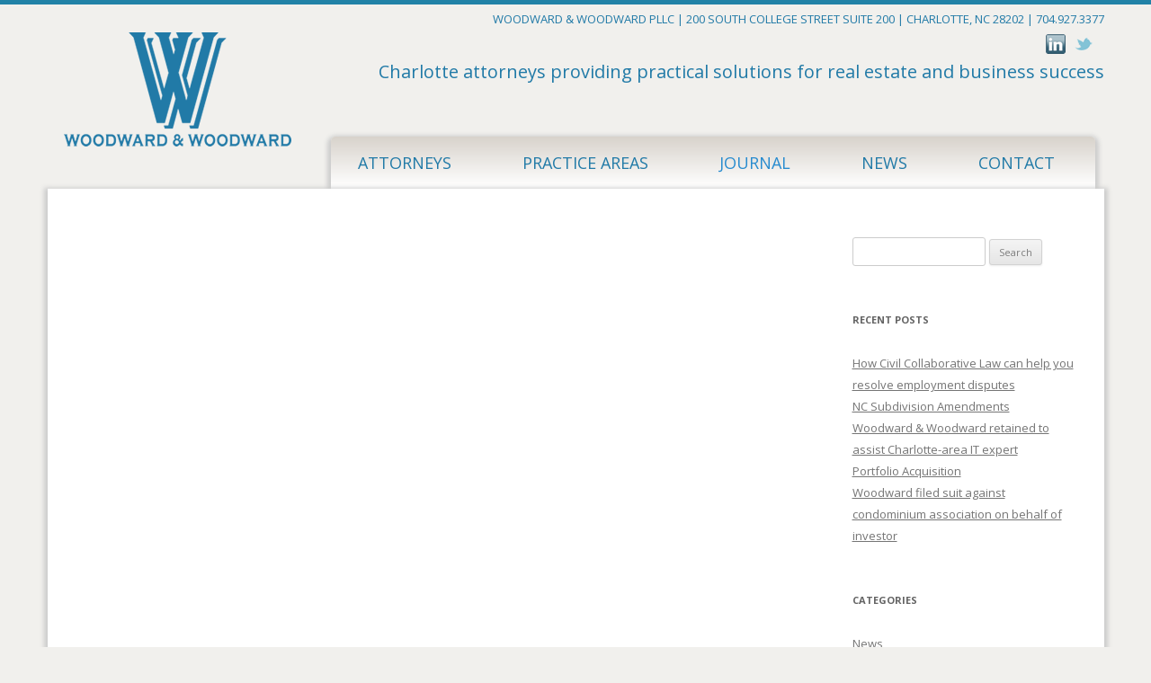

--- FILE ---
content_type: text/css
request_url: https://woodwardandwoodward.com/wp-content/themes/woodward/style.css?ver=6.8.3
body_size: 9201
content:
/*
Theme Name: Woodward Woodward
Author: Bellaworks
Author URI: http://bellaworksweb.com/
Description: Custom Theme for Woodward & Woodward
Version: 1.0

*/



/* =Reset
-------------------------------------------------------------- */

html, body, div, span, applet, object, iframe, h1, h2, h3, h4, h5, h6, p, blockquote, pre, a, abbr, acronym, address, big, cite, code, del, dfn, em, img, ins, kbd, q, s, samp, small, strike, strong, sub, sup, tt, var, b, u, i, center, dl, dt, dd, ol, ul, li, fieldset, form, label, legend, table, caption, tbody, tfoot, thead, tr, th, td, article, aside, canvas, details, embed, figure, figcaption, footer, header, hgroup, menu, nav, output, ruby, section, summary, time, mark, audio, video {
	margin: 0;
	padding: 0;
	border: 0;
	font-size: 100%;
	vertical-align: baseline;
}
body {
	line-height: 1;
	background-color: #F1F0ED;
}
ol,
ul {
	list-style: none;
}
blockquote,
q {
	quotes: none;
}
blockquote:before,
blockquote:after,
q:before,
q:after {
	content: '';
	content: none;
}
table {
	border-collapse: collapse;
	border-spacing: 0;
}
caption,
th,
td {
	font-weight: normal;
	text-align: left;
}
h1,
h2,
h3,
h4,
h5,
h6 {
	clear: both;
}
html {
	overflow-y: scroll;
	font-size: 100%;
	-webkit-text-size-adjust: 100%;
	-ms-text-size-adjust: 100%;
}
a:focus {
	outline: thin dotted;
}
article,
aside,
details,
figcaption,
figure,
footer,
header,
hgroup,
nav,
section {
	display: block;
}
audio,
canvas,
video {
	display: inline-block;
}
audio:not([controls]) {
	display: none;
}
del {
	color: #333;
}
ins {
	background: #fff9c0;
	text-decoration: none;
}
hr {
	background-color: #ccc;
	border: 0;
	height: 1px;
	margin: 24px;
}
sub,
sup {
	font-size: 75%;
	line-height: 0;
	position: relative;
	vertical-align: baseline;
}
sup {
	top: -0.5em;
}
sub {
	bottom: -0.25em;
}
small {
	font-size: smaller;
}
img {
	border: 0;
	-ms-interpolation-mode: bicubic;
}

/* Clearing floats */
.clear:after,
.wrapper:after,
.format-status .entry-header:after {
	clear: both;
}
.clear:before,
.clear:after,
.wrapper:before,
.wrapper:after,
.format-status .entry-header:before,
.format-status .entry-header:after {
	display: table;
	content: "";
}


/* =Repeatable patterns
-------------------------------------------------------------- */

/* Small headers */
.archive-title,
.page-title,
.widget-title,
.entry-content th,
.comment-content th {
	font-size: 11px;
	line-height: 2.181818182;
	font-weight: bold;
	text-transform: uppercase;
	color: #636363;
}

/* Shared Post Format styling */
article.format-quote footer.entry-meta,
article.format-link footer.entry-meta,
article.format-status footer.entry-meta {
	font-size: 11px;
	line-height: 2.181818182;
}

/* Form fields, general styles first */
button,
input,
textarea {
	border: 1px solid #ccc;
	border-radius: 3px;
	font-family: inherit;
	padding: 6px;
}
button,
input {
	line-height: normal;
}
textarea {
	font-size: 100%;
	overflow: auto;
	vertical-align: top;
}

/* Reset non-text input types */
input[type="checkbox"],
input[type="radio"],
input[type="file"],
input[type="hidden"],
input[type="image"],
input[type="color"] {
	border: 0;
	border-radius: 0;
	padding: 0;
}

/* Buttons */
.menu-toggle,
input[type="submit"],
input[type="button"],
input[type="reset"],
article.post-password-required input[type=submit],
.bypostauthor cite span {
	padding: 6px 10px;
	font-size: 11px;
	line-height: 1.428571429;
	font-weight: normal;
	color: #7c7c7c;
	background-color: #e6e6e6;
	background-repeat: repeat-x;
	background-image: -moz-linear-gradient(top, #f4f4f4, #e6e6e6);
	background-image: -ms-linear-gradient(top, #f4f4f4, #e6e6e6);
	background-image: -webkit-linear-gradient(top, #f4f4f4, #e6e6e6);
	background-image: -o-linear-gradient(top, #f4f4f4, #e6e6e6);
	background-image: linear-gradient(top, #f4f4f4, #e6e6e6);
	border: 1px solid #d2d2d2;
	border-radius: 3px;
	box-shadow: 0 1px 2px rgba(64, 64, 64, 0.1);
}
.menu-toggle,
button,
input[type="submit"],
input[type="button"],
input[type="reset"] {
	cursor: pointer;
}
button[disabled],
input[disabled] {
	cursor: default;
}
.menu-toggle:hover,
button:hover,
input[type="submit"]:hover,
input[type="button"]:hover,
input[type="reset"]:hover,
article.post-password-required input[type=submit]:hover {
	color: #5e5e5e;
	background-color: #ebebeb;
	background-repeat: repeat-x;
	background-image: -moz-linear-gradient(top, #f9f9f9, #ebebeb);
	background-image: -ms-linear-gradient(top, #f9f9f9, #ebebeb);
	background-image: -webkit-linear-gradient(top, #f9f9f9, #ebebeb);
	background-image: -o-linear-gradient(top, #f9f9f9, #ebebeb);
	background-image: linear-gradient(top, #f9f9f9, #ebebeb);
}
.menu-toggle:active,
.menu-toggle.toggled-on,
button:active,
input[type="submit"]:active,
input[type="button"]:active,
input[type="reset"]:active {
	color: #757575;
	background-color: #e1e1e1;
	background-repeat: repeat-x;
	background-image: -moz-linear-gradient(top, #ebebeb, #e1e1e1);
	background-image: -ms-linear-gradient(top, #ebebeb, #e1e1e1);
	background-image: -webkit-linear-gradient(top, #ebebeb, #e1e1e1);
	background-image: -o-linear-gradient(top, #ebebeb, #e1e1e1);
	background-image: linear-gradient(top, #ebebeb, #e1e1e1);
	box-shadow: inset 0 0 8px 2px #c6c6c6, 0 1px 0 0 #f4f4f4;
	border-color: transparent;
}
.bypostauthor cite span {
	color: #fff;
	background-color: #21759b;
	background-image: none;
	border: 1px solid #1f6f93;
	border-radius: 2px;
	box-shadow: none;
	padding: 0;
}

/* Responsive images */
.entry-content img,
.comment-content img,
.widget img {
	max-width: 100%; /* Fluid images for posts, comments, and widgets */
}
img[class*="align"],
img[class*="wp-image-"],
img[class*="attachment-"] {
	height: auto; /* Make sure images with WordPress-added height and width attributes are scaled correctly */
}
img.size-full,
img.size-large,
img.header-image,
img.wp-post-image {
	max-width: 100%;
	height: auto; /* Make sure images with WordPress-added height and width attributes are scaled correctly */
}

/* Make sure videos and embeds fit their containers */
embed,
iframe,
object,
video {
	max-width: 100%;
}
.entry-content .twitter-tweet-rendered {
	max-width: 100% !important; /* Override the Twitter embed fixed width */
}

/* Images */
.alignleft {
	float: left;
}
.alignright {
	float: right;
}
.aligncenter {
	display: block;
	margin-left: auto;
	margin-right: auto;
}
.entry-content img,
.comment-content img,
.widget img,
img.header-image,
.author-avatar img,
img.wp-post-image {
	/* Add fancy borders to all WordPress-added images but not things like badges and icons and the like */
	border-radius: 3px;
	box-shadow: 0 1px 4px rgba(0, 0, 0, 0.2);
}
.wp-caption {
	max-width: 100%; /* Keep wide captions from overflowing their container. */
	padding: 4px;
}
.wp-caption .wp-caption-text,
.gallery-caption,
.entry-caption {
	font-style: italic;
	font-size: 12px;
	line-height: 2;
	color: #757575;
}
img.wp-smiley,
.rsswidget img {
	border: 0;
	border-radius: 0;
	box-shadow: none;
	margin-bottom: 0;
	margin-top: 0;
	padding: 0;
}
.entry-content dl.gallery-item {
	margin: 0;
}
.gallery-item a,
.gallery-caption {
	width: 90%;
}
.gallery-item a {
	display: block;
}
.gallery-caption a {
	display: inline;
}
.gallery-columns-1 .gallery-item a {
	max-width: 100%;
	width: auto;
}
.gallery .gallery-icon img {
	height: auto;
	max-width: 90%;
	padding: 5%;
}
.gallery-columns-1 .gallery-icon img {
	padding: 3%;
}
.bellaworks {
	font-family: 'Roboto', sans-serif;
	font-size: 12px;	
}
/* Navigation */
.main-navigation ul.nav-menu,
	.main-navigation div.nav-menu > ul {
		display: inline-block !important;
		text-align: left;
		width: 850px;
		position: absolute;
		bottom: 0px;
		right: 10px;
		
	}
	.main-navigation ul {
		margin: 0;
		text-indent: 0;
		background-image: url(images/nav-bg.png);
		background-repeat:repeat-x;
		-moz-box-shadow:    0px 3px 5px 4px #ccc;	
 		-webkit-box-shadow: 0px 3px 5px 4px #ccc;	
  		box-shadow:         0px 3px 5px 4px #ccc;
		border-radius: 5px 5px 0 0;
		
	}
	.main-navigation li a,
	.main-navigation li {
		display: inline-block;
		text-decoration: none;
		font-family: 'Open Sans', sans-serif;
		font-size: 18px;
	}
	.main-navigation li a {
		border-bottom: 0;
		color: #217AA7;
		padding: 20px 30px;
		
		text-transform: uppercase;
		white-space: nowrap;
	}
	.main-navigation li a:hover {
		color: #6A6A6A;
	}
	.main-navigation li {
		margin: 0 15px 0 0;
		position: relative;
		/*height: 20px;*/
		
	}
	.main-navigation li ul {
		display: none;
		margin: 0px 0 0 0;
		padding: 0;
		position: absolute;
		top: 100%;
		z-index: 1000;
	}
	.main-navigation li ul ul {
		top: 0;
		left: 100%;
	}
	.main-navigation ul li:hover > ul {
		border-left: 0;
		display: block;
	}
	.main-navigation li ul li a {
		background: #efefef;
		border-bottom: 1px solid #ededed;
		display: block;
		font-size: 11px;
		line-height: 2.181818182;
		padding: 8px 10px;
		width: 180px;
		white-space: normal;
	}
	.main-navigation li ul li a:hover {
		background: #e3e3e3;
		color: #444;
	}
	.main-navigation .current-menu-item > a,
	.main-navigation .current-menu-ancestor > a,
	.main-navigation .current_page_item > a,
	.main-navigation .current_page_ancestor > a {
	color: #278BCF;
	}
/* Author profiles */
.author .archive-header {
	margin-bottom: 24px;
}
.author-info {
	border-top: 1px solid #ededed;
	margin: 24px 0;
	padding-top: 24px;
	overflow: hidden;
}
.author-description p {
	color: #757575;
	font-size: 13px;
	line-height: 1.846153846;
}
.author.archive .author-info {
	border-top: 0;
	margin: 0 0 48px;
}
.author.archive .author-avatar {
	margin-top: 0;
}


/* =Basic structure
-------------------------------------------------------------- */

/* Body, links, basics */
html {
	font-size: 87.5%;
}
body {
	font-size: 14px;
	font-family: "Open Sans", Helvetica, Arial, sans-serif;
	text-rendering: optimizeLegibility;
	color: #444;
}
body.custom-font-enabled {
	font-family: "Open Sans", Helvetica, Arial, sans-serif;
}
a {
	outline: none;
	color: #21759b;
}
a:hover {
	color: #0f3647;
}



.logo , h1.logo {
	width: 260px;
	height:140px;
	background-image: url(images/logo.png);	
	z-index: 1;
	margin: 25px 0 0px 15px;
	position: relative;
	z-index:100;
	float:left;
}
.logo a, h1.logo a{
	width: 260px;
	height:140px;
	display: block;
	text-indent: -9000px;
}
/* Page structure */
#page-box-wide {
	width: 1175px;
	position: relative;
	-moz-box-shadow:    0px 3px 5px 4px #ccc;	
 	-webkit-box-shadow: 0px 3px 5px 4px #ccc;	
  	box-shadow:         0px 3px 5px 4px #ccc;
	margin: 0px 0 20px 0;	
	background-color: #fff;	
}
#page-box-wide-transparent {
	width: 1175px;
	position: relative;
	-moz-box-shadow:    0px 3px 5px 4px #ccc;	
 	-webkit-box-shadow: 0px 3px 5px 4px #ccc;	
  	box-shadow:         0px 3px 5px 4px #ccc;
	margin: 0px 0 20px 0;	
	
	
}
.page-wide-padding {
	padding: 30px;	
	overflow: hidden;
}
#main {
	width: 1175px;
	position: relative;	
	margin: -0px auto 0 auto;
}
#header {
	height: 205px;
	border-top: 5px solid #2182a7;
	width: 100%;
	position: relative;	
	margin: 0 auto 0 auto;
}
#header-inside {
	height: 205px;
	width: 1175px;
	position: relative;	
	margin: 0 auto 0 auto;
}
#header-right {
	width: 850px; 
	position: relative;
	float:right;
	overflow: hidden;	
	margin: 0 0 0 0
}
.header-address {
	position: relative;
	float: right;
	width: 850px;
	text-align: right;
	color: #217AA7;
	font-size: 13px;
	margin: 10px 0 10px 0;
}
#header-text {
	position: relative;
	float: right;
	width: 850px;
	text-align: right;
	color: #217AA7;
	font-size: 20px;
	margin: 10px 0 10px 0;
}
#headersocial {
	width: 75px;
	position: relative;
	float: right;
	z-index: 6;	
	margin: 0 0 0 0px ;
	overflow: hidden;
}

#headersocial  ul {
	margin: 0px;
	padding: 0px;
	list-style-type: none;
	z-index: 2;
	position: relative;
}
#headersocial  ul li {
	float: left;
	position: relative;
	margin: 0px 0px 0 10px;
}
#headersocial  ul a {
	text-decoration: none;
	background-image: url(images/social.png);
	background-repeat: no-repeat;
	display: inline-block;
	height: 22px;
	text-indent: -9000px;
	position: relative;
}
#headersocial  .linkedin a {
	width:22px;
	background-position: -0px -0px;
	position: relative;
}
#headersocial .linkedin a:hover {
	background-position: -0px -22px;
}
#headersocial  .twitter a {
	width:22px;
	background-position: -23px -0px;
	position: relative;
}
#headersocial .twitter a:hover {
	background-position: -23px -22px;
}

#page-default, #page-wide {
	width: 100%;
	float:left;
	overflow:hidden;
}
.youtube-video {
	margin: 0 0 30px 0;	
	text-align:center;
}
.introductory-text {
	color: #999999;	
	width: 100%;
	margin: 0 0 20px 0;
}
.site {
	padding: 0 24px;
	background-color: #fff;
}
.site-content {
	margin: 24px 0 0;
}
.widget-area {
	margin: 24px 0 0;
}



/* 

Homepage 

*/
#home-top-left {
	width: 250px;
	position: relative;
	overflow: hidden;
	float:left;
	line-height: 1.7;	
}
.home-news-cont {
	height: 285px;	
}
h2.home-top-left-title, h2.meet-our-partners {
	color: #2182A7	;
	margin: 0 0 5px 0;
}
.home-post-entry {
	width: 100%;
	float:left;
	margin: 0 0 20px 0;
	color: #767572;	
	font-size: 12px; 
}
#home-top-left h2 .home-post-entry h2 {
	text-decoration: none;
	color: #767572;	
	font-size: 12px; 	
}
.home-post-entry h2 a{
	text-decoration: none;
	color: #767572;	
	font-size: 12px; 	
}
.home-post-entry a {
	display: block;
	text-decoration: none;
	color: #767572;	
}
.morenews a {
	color: #767472;	
}
#meet-our-partners {
	width: 250px;
	float:left;
	overflow: hidden;
	position: relative;	
}
.home-attorney {
	width: 100%;
	float:left;
	margin: 0 0 0px 0;	
	position: relative;
	line-height: 1.3;
}
.home-att-pic {
	width: 100px; 
	float:left;
	margin: 0 5px 0 0;	
}
.home-att-title {
	width: 120px;
	float:left;
	color: #767572;
	font-size: 14px; 
	margin: 60px 0 0 0;
}
#home-bot-left {
	width: 283px;
	float:left;
	position: relative;
	line-height: 1.3;	
	font-size: 14px;
	color: #1F80A5;
}
.home-bot-left-item {
	width: 100%;
	float:left;
	margin: 0 0 20px 0;	
}
#home-bot-right {
	width: 830px;
	height: 215px;
	float:right;
	position: relative;
	background-image: url(images/home-bot.png);
	background-repeat: no-repeat ;	
}
.bot-quote {
	position: absolute;
	width: 350px;
	top: 60px;
	right: 100px;
	text-align: center;
	color: #2182A7;
	font-size: 14px;
	line-height: 1.3;
}
.states {
	position: absolute;
	top: 30px;
	right: 10px;
	width: 128px;
	height:100px;
	/*background-image: url(images/states.png);
	background-repeat:no-repeat;	*/
	text-indent: -9000px;
}
#homeright {
	width: 835px;
	height: 600px;
	float:right;
	position:relative;
	margin: -30px 0 0 0;
}
#home-slider {
	width: 835px;
	height: 301px;
	float:right;
	position:relative;
	background-image: url(images/home-slider.png);
	background-repeat: no-repeat;	
	background-position: right top;
}
.banner {
	width: 599px;
	height: 301px;
	position:relative;	
}
.banner-text {
	width: 400px;
	position:absolute;
	bottom: 55px;
	left: 10px;	
}
#home-slider h2 {
	width: 400px;
	float: left;
	color: #2081A6;
	font-size: 44px;
	margin: 20px 0 20px 0;
}
.tagline {
	width: 400px;
	float: left;
	color: #2081A6;
	font-size: 17px;
}
#home-right-bot {
	background-color: #FCFCFC;
	width: 835px;	
	border-top: solid 10px #E6E2DF;
	overflow: hidden;
	position: relative;
}
.home-right-bot-page {
	float:left;
	margin: 20px 0 0 0px;
	position: relative;	
}
.border-right {
	border-right: solid 1px #E6E2DF;
	}
.home-right-bot-page a {
	width: 120px;
	height: 230px;
	display: block;
	text-decoration:none;
	color: #767472;
	padding: 0px 25px 0px 20px;	
	font-size: 12px;
	line-height: 1.4;	
}
.home-right-bot-page p a {
	text-decoration:none;
	color: #767472;
	
}
.home-right-bot-page h3 {
	color: #207C9F;
	font-size: 16px;
	margin: 0 0 10px 0;	
}
.home-right-bot-page h3 a {
	text-decoration:none;
	color: #207C9F;
	font-size: 16px;	
}
.bottom-attorney-pic {
	width: 289px;
	height:215px;
	float:left;
	margin: 0px;	
}
.home-arrow {
	width: 72px;
	height:26px;
	position:absolute;
	top: -10px;
	/*left: 20px;*/
	background-image: url(images/home-arrow.png);
	background-repeat: no-repeat;	
}
.arrows {
	width: 25px;
	height:17px;
	position: absolute;
	bottom: 10px; 
	right: 10px;
	background-image: url(images/arrows.png);
	background-repeat: no-repeat;
	text-indent: -9000px;
}
.arrows a {
	width: 25px;
	height:17px;
	display: block;
	text-indent: -9000px;
}


/* 
	Attorneys 
****************************
*/
h2.anchor:before { 
  display: block; 
  content: " "; 
  margin-top: -85px; 
  height: 85px; 
  visibility: hidden; 
}
.attorney {
	width: 100%;
	float:left;
	margin: 0 0 40px 0;
	overflow: hidden;	
}
.attorney-email, .attorney-phone {
	width: 100%;
	float:left;
	margin: 0 0 10px 0;
	overflow: hidden;	
}
.attorney-linkedin {
	width: 22px;
	height: 22px;
	float:left;
	margin: 0 0 0px 0;
	overflow: hidden;	
	text-indent: -9000px;
	background-image: url(images/social.png);
	background-repeat: no-repeat;
	background-position: -0px -0px;
}
.attorney-linkedin a {
	width: 22px;
	height: 22px;
	text-indent: -9000px;
	display: block;
	background-position: -0px -0px;
	
}
.attorney-linkedin:hover {
	background-position: -0px -22px;
}
.attorney-page-pic {
	width: 260px;
	float:left;
	margin: 0 30px 0 0;	
}
.bio-items {
	width: 600px; 
	float: left;
	padding: 0 0 0 20px;
	border-left: 1px solid #eee;	
}
.bio-item {
	overflow: hidden;
}
/* 
	Practice Areas 
****************************
*/
.practice-items {
	width: 600px; 
	float: left;
	padding: 0 0 0 20px;
	border-left: 0px solid #eee;	
}	
.practice-quote {
	position: relative;
	width: 100%;
	float: left;
	text-align: left;
	color: #2182A7;
	font-size: 14px;
	line-height: 1.6;
	margin: 20px 0 0 0;
}


/* Header */
.site-header {
	padding: 24px 0;
}
.site-header h1,
.site-header h2 {
	text-align: center;
}
.site-header h1 a,
.site-header h2 a {
	color: #515151;
	display: inline-block;
	text-decoration: none;
}
.site-header h1 a:hover,
.site-header h2 a:hover {
	color: #21759b;
}
.site-header h1 {
	font-size: 24px;
	line-height: 1.285714286;
	margin-bottom: 14px;
}
.site-header h2 {
	font-weight: normal;
	font-size: 13px;
	line-height: 1.846153846;
	color: #757575;
}
.header-image {
	margin-top: 24px;
}



/* Banner */
section[role="banner"] {
	margin-bottom: 48px;
}
/* page left */
#page-left {
	width: 700px;
	float:left;	
}
#page-left-contact {
	width: 300px;
	float:left;
	margin: 0 50px 0 0;	
}
#page-right-contact {
	width: 500px;
	float:left;
	margin: 0 0 0 0;	
}
/* Sidebar */
#sidebar {
	width: 250px;
	float:right;
}
.widget-area .widget {
	-webkit-hyphens: auto;
	-moz-hyphens: auto;
	hyphens: auto;
	margin-bottom: 48px;
	word-wrap: break-word;
}
.widget-area .widget h3 {
	margin-bottom: 24px;
}
.widget-area .widget p,
.widget-area .widget li,
.widget-area .widget .textwidget {
	font-size: 13px;
	line-height: 1.846153846;
}
.widget-area .widget p {
	margin-bottom: 24px;
}
.widget-area .textwidget ul {
	list-style: disc outside;
	margin: 0 0 24px;
}
.widget-area .textwidget li {
	margin-left: 36px;
}
.widget-area .widget a {
	color: #757575;
}
.widget-area .widget a:hover {
	color: #21759b;
}
.widget-area .widget a:visited {
	color: #9f9f9f;
}
.widget-area #s {
	width: 53.66666666666%; /* define a width to avoid dropping a wider submit button */
}

/* Footer */
#footer {
	background-color: #0F5C82;
	overflow:hidden;
	width: 100%;
}
#footer-inside {
	font-size: 11px;
	color: #A9A194;
	line-height:1;
	margin: 20px auto 20px auto;
	overflow:hidden;
	width: 1115px;
	padding: 30px;
	position: relative;
	text-align: right;
}	
#footer-inside a {color: #A9A194; text-decoration:none;}
.menu-footer-menu-container {
	width:auto; 
	clear:both;
	overflow: hidden;	
	text-align:center;
}
ul.footer {
	width: auto;
	margin: 20px auto;
	overflow: hidden;		
}
ul.footer li {
	display: inline-block;
	width: auto;
	padding : 0px 5px;
	border-right: 1px solid #92928A;	
}
ul.footer li.last {
	border-right: 0px solid #92928A;	
}
ul.footer li a {
	text-decoration: none;
	color: #92928A;	
}

/* =Main content and comment content
-------------------------------------------------------------- */
.post-entry {
	width: 100%;
	position: relative;
	float:left;
	margin: 0 0 30px 0;
	padding: 0 0 20px 0;
	overflow: hidden;
	line-height: 1.3;
}
.post-date {
	width: auto;
	margin: 0 0 10px 0;	
}
.readmore a {
	width: 50px;
	background-color: #217AA7;
	color: #fff;
	padding: 10px;
	border-radius: 5px;
	text-decoration:none;
}
.readmore a:hover {
	background-color: #288ED3;
}
.entry-meta {
	clear: both;
}
.entry-header {
	margin-bottom: 24px;
}
.entry-header img.wp-post-image {
	margin-bottom: 24px;
}
.entry-header .entry-title {
	font-size: 20px;
	line-height: 1.2;
	font-weight: normal;
	font-size: 20px;
	color: #2182A7;
}
.entry-header .entry-title a {
	text-decoration: none;
}
.entry-header .entry-title a:hover {
	color: #288ED3;
}
.entry-header .entry-format {
	margin-top: 24px;
	font-weight: normal;
}
.entry-header .comments-link {
	margin-top: 24px;
	font-size: 13px;
	line-height: 1.846153846;
	color: #757575;
}
.comments-link a,
.entry-meta a {
	color: #757575;
}
.comments-link a:hover,
.entry-meta a:hover {
	color: #21759b;
}
article.sticky .featured-post {
	border-top: 4px double #ededed;
	border-bottom: 4px double #ededed;
	color: #757575;
	font-size: 13px;
	line-height: 3.692307692;
	margin-bottom: 24px;
	text-align: center;
}
.entry-content,
.entry-summary,
.mu_register {
	line-height: 1.714285714;
}
.entry-content h1,
.comment-content h1,
.entry-content h2,
.comment-content h2,
.entry-content h3,
.comment-content h3,
.entry-content h4,
.comment-content h4,
.entry-content h5,
.comment-content h5,
.entry-content h6,
.comment-content h6 {
	margin: 24px 0;
	line-height: 1.714285714;
}
.entry-content h1,
.comment-content h1 {
	font-size: 21px;
	line-height: 1.5;
}
.entry-content h2,
.comment-content h2,
.mu_register h2 {
	font-size: 18px;
	line-height: 1.6;
	font-weight: normal;
	letter-spacing: 2px;
	color: #2182A7;
	margin-bottom: 10px;
}
.entry-content h3,
.comment-content h3 {
	font-size: 16px;
	line-height: 1.846153846;
}
.entry-content h4,
.comment-content h4 {
	font-size: 14px;
	line-height: 1.846153846;
}
.entry-content h5,
.comment-content h5 {
	font-size: 16px;
	line-height: 1.846153846;
	border: 2px solid #000;
	padding: 10px;
	color: #000;
	text-align: center;
	font-weight: bold;
}

.entry-content h5 a {
	color:#B61F1F;
} 
.entry-content h5 a:visited {
	color:#B61F1F;
} 


.entry-content h6,
.comment-content h6 {
	font-size: 12px;
	line-height: 1.846153846;
}
.entry-content p,
.entry-summary p,
.comment-content p,
.mu_register p {
	margin: 0 0 24px;
}
.entry-content a:visited,
.comment-content a:visited {
	color: #9f9f9f;
}
.entry-content ol,
.comment-content ol,
.entry-content ul,
.comment-content ul,
.mu_register ul {
	margin: 0 0 24px;
	line-height: 1.714285714;
}
.entry-content ul ul,
.comment-content ul ul,
.entry-content ol ol,
.comment-content ol ol,
.entry-content ul ol,
.comment-content ul ol,
.entry-content ol ul,
.comment-content ol ul {
	margin-bottom: 0;
}
.entry-content ul,
.comment-content ul,
.mu_register ul {
	list-style: disc outside;
}
.entry-content ol,
.comment-content ol {
	list-style: decimal outside;
}
.entry-content li,
.comment-content li,
.mu_register li {
	margin: 0 0 0 36px;
}
.entry-content blockquote,
.comment-content blockquote {
	margin-bottom: 24px;
	padding: 24px;
	font-style: italic;
}
.entry-content blockquote p:last-child,
.comment-content blockquote p:last-child {
	margin-bottom: 0;
}
.entry-content code,
.comment-content code {
	font-family: Consolas, Monaco, Lucida Console, monospace;
	font-size: 12px;
	line-height: 2;
}
.entry-content pre,
.comment-content pre {
	border: 1px solid #ededed;
	color: #666;
	font-family: Consolas, Monaco, Lucida Console, monospace;
	font-size: 12px;
	line-height: 1.714285714;
	margin: 24px 0;
	overflow: auto;
	padding: 24px;
}
.entry-content pre code,
.comment-content pre code {
	display: block;
}
.entry-content abbr,
.comment-content abbr,
.entry-content dfn,
.comment-content dfn,
.entry-content acronym,
.comment-content acronym {
	border-bottom: 1px dotted #666;
	cursor: help;
}
.entry-content address,
.comment-content address {
	display: block;
	line-height: 1.714285714;
	margin: 0 0 24px;
}
img.alignleft,
.wp-caption.alignleft {
	margin: 12px 24px 12px 0;
}
img.alignright,
.wp-caption.alignright {
	margin: 12px 0 12px 24px;
}
img.aligncenter,
.wp-caption.aligncenter {
	clear: both;
	margin-top: 12px;
	margin-bottom: 12px;
}
.entry-content embed,
.entry-content iframe,
.entry-content object,
.entry-content video {
	margin-bottom: 24px;
}
.entry-content dl,
.comment-content dl {
	margin: 0 24px;
}
.entry-content dt,
.comment-content dt {
	font-weight: bold;
	line-height: 1.714285714;
}
.entry-content dd,
.comment-content dd {
	line-height: 1.714285714;
	margin-bottom: 24px;
}
.entry-content table,
.comment-content table {
	border: none!important;
	color: #4F4F4F;
	font-size: 12px;
	line-height: 2;
	margin: 0 0 24px;
	width: 100%;
}
.entry-content table caption,
.comment-content table caption {
	font-size: 16px;
	margin: 24px 0;
}
.entry-content td,
.comment-content td {
	border-top: 0px solid #ededed;
	padding: 6px 10px 6px 0;
}
.site-content article {
	border-bottom: 4px double #ededed;
	margin-bottom: 72px;
	padding-bottom: 24px;
	word-wrap: break-word;
	-webkit-hyphens: auto;
	-moz-hyphens: auto;
	hyphens: auto;
}
.page-links {
	clear: both;
	line-height: 1.714285714;
}
footer.entry-meta {

	font-size: 13px;
	line-height: 1.846153846;
	color: #757575;
	margin: 0 0 20px 0;
}
.form-allowed-tags {
	display: none;	
}
.single-author .entry-meta .by-author {
	display: none;
}
.mu_register h2 {
	color: #757575;
	font-weight: normal;
}
.nav-next, .nav-previous {
	padding: 10px;
}
/* Pagination */
.pagination {
	margin-top: 10px;
	margin-bottom: 25px;	
}
.pagination li a,
.pagination li a:hover,
.pagination li.active a,
.pagination li.disabled {
	color: #fff;
	text-decoration:none;
}

.pagination li {
	display: inline;
}

.pagination li a,
.pagination li a:hover,
.pagination li.active a,
.pagination li.disabled {
	background-color: #CCCCCC;
	border-radius: 3px;
	cursor: pointer;
	padding: 12px;
	padding: 5px;
}

.pagination li a:hover,
.pagination li.active a {
	background-color:#217AA7;
}

/* =Archives
-------------------------------------------------------------- */

.archive-header,
.page-header {
	margin-bottom: 48px;
	padding-bottom: 22px;
	border-bottom: 1px solid #ededed;
}
.archive-meta {
	color: #757575;
	font-size: 12px;
	line-height: 2;
	margin-top: 22px;
}


/* =Single image attachment view
-------------------------------------------------------------- */

.article.attachment {
	overflow: hidden;
}
.image-attachment div.attachment {
	text-align: center;
}
.image-attachment div.attachment p {
	text-align: center;
}
.image-attachment div.attachment img {
	display: block;
	height: auto;
	margin: 0 auto;
	max-width: 100%;
}
.image-attachment .entry-caption {
	margin-top: 8px;
}


/* =Aside post format
-------------------------------------------------------------- */

article.format-aside h1 {
	margin-bottom: 24px;
}
article.format-aside h1 a {
	text-decoration: none;
	color: #4d525a;
}
article.format-aside h1 a:hover {
	color: #2e3542;
}
article.format-aside .aside {
	padding: 24px 24px 0;
	background: #d2e0f9;
	border-left: 22px solid #a8bfe8;
}
article.format-aside p {
	font-size: 13px;
	line-height: 1.846153846;
	color: #4a5466;
}
article.format-aside blockquote:last-child,
article.format-aside p:last-child {
	margin-bottom: 0;
}


/* =Post formats
-------------------------------------------------------------- */

/* Image posts */
article.format-image footer h1 {
	font-size: 13px;
	line-height: 1.846153846;
	font-weight: normal;
}
article.format-image footer h2 {
	font-size: 11px;
	line-height: 2.181818182;
}
article.format-image footer a h2 {
	font-weight: normal;
}

/* Link posts */
article.format-link header {
	padding: 0 10px;
	float: right;
	font-size: 11px;
	line-height: 2.181818182;
	font-weight: bold;
	font-style: italic;
	text-transform: uppercase;
	color: #848484;
	background-color: #ebebeb;
	border-radius: 3px;
}
article.format-link .entry-content {
	max-width: 80%;
	float: left;
}
article.format-link .entry-content a {
	font-size: 22px;
	line-height: 1.090909091;
	text-decoration: none;
}

/* Quote posts */
article.format-quote .entry-content p {
	margin: 0;
	padding-bottom: 24px;
}
article.format-quote .entry-content blockquote {
	display: block;
	padding: 24px 24px 0;
	font-size: 15px;
	line-height: 1.6;
	font-style: normal;
	color: #6a6a6a;
	background: #efefef;
}

/* Status posts */
.format-status .entry-header {
	margin-bottom: 24px;
}
.format-status .entry-header header {
	display: inline-block;
}
.format-status .entry-header h1 {
	font-size: 15px;
	font-weight: normal;
	line-height: 1.6;
	margin: 0;
}
.format-status .entry-header h2 {
	font-size: 12px;
	font-weight: normal;
	line-height: 2;
	margin: 0;
}
.format-status .entry-header header a {
	color: #757575;
}
.format-status .entry-header header a:hover {
	color: #21759b;
}
.format-status .entry-header img {
	float: left;
	margin-right: 21px;
}


/* =Comments
-------------------------------------------------------------- */

.comments-title {
	margin-bottom: 48px;
	font-size: 16px;
	line-height: 1.5;
	font-weight: normal;
}
.comments-area article {
	margin: 24px 0;
}
.comments-area article header {
	margin: 0 0 48px;
	overflow: hidden;
	position: relative;
}
.comments-area article header img {
	float: left;
	padding: 0;
	line-height: 0;
}
.comments-area article header cite,
.comments-area article header time {
	display: block;
	margin-left: 85px;
}
.comments-area article header cite {
	font-style: normal;
	font-size: 15px;
	line-height: 1.42857143;
}
.comments-area cite b {
	font-weight: normal;
}
.comments-area article header time {
	line-height: 1.714285714;
	text-decoration: none;
	font-size: 12px;
	color: #5e5e5e;
}
.comments-area article header a {
	text-decoration: none;
	color: #5e5e5e;
}
.comments-area article header a:hover {
	color: #21759b;
}
.comments-area article header cite a {
	color: #444;
}
.comments-area article header cite a:hover {
	text-decoration: underline;
}
.comments-area article header h4 {
	position: absolute;
	top: 0;
	right: 0;
	padding: 6px 12px;
	font-size: 12px;
	font-weight: normal;
	color: #fff;
	background-color: #0088d0;
	background-repeat: repeat-x;
	background-image: -moz-linear-gradient(top, #009cee, #0088d0);
	background-image: -ms-linear-gradient(top, #009cee, #0088d0);
	background-image: -webkit-linear-gradient(top, #009cee, #0088d0);
	background-image: -o-linear-gradient(top, #009cee, #0088d0);
	background-image: linear-gradient(top, #009cee, #0088d0);
	border-radius: 3px;
	border: 1px solid #007cbd;
}
.comments-area .bypostauthor cite span {
	position: absolute;
	margin-left: 5px;
	padding: 2px 5px;
	font-size: 10px;
}
.comments-area .bypostauthor cite b {
	font-weight: bold;
}
a.comment-reply-link,
a.comment-edit-link {
	color: #686868;
	font-size: 13px;
	line-height: 1.846153846;
}
a.comment-reply-link:hover,
a.comment-edit-link:hover {
	color: #21759b;
}
.commentlist .pingback {
	line-height: 1.714285714;
	margin-bottom: 24px;
}

/* Comment form */
#respond {
	margin-top: 48px;
}
#respond h3#reply-title {
	font-size: 16px;
	line-height: 1.5;
}
#respond h3#reply-title #cancel-comment-reply-link {
	margin-left: 10px;
	font-weight: normal;
	font-size: 12px;
}
#respond form {
	margin: 24px 0;
}
#respond form p {
	margin: 11px 0;
	margin: 0.785714286rem 0;
}
#respond form p.logged-in-as {
	margin-bottom: 24px;
}
#respond form label {
	display: block;
	line-height: 1.714285714;
}
#respond form input[type="text"],
#respond form textarea {
	-moz-box-sizing: border-box;
	box-sizing: border-box;
	font-size: 12px;
	line-height: 1.714285714;
	padding: 10px;
	width: 100%;
}
#respond form p.form-allowed-tags {
	margin: 0;
	font-size: 12px;
	line-height: 2;
	color: #5e5e5e;
}
.required {
	color: red;
}


/* =Front page template
-------------------------------------------------------------- */

.entry-page-image {
	margin-bottom: 14px;
}
.template-front-page .site-content article {
	border: 0;
	margin-bottom: 0;
}
.template-front-page .widget-area {
	clear: both;
	float: none;
	width: auto;
	padding-top: 24px;
	border-top: 1px solid #ededed;
}
.template-front-page .widget-area .widget li {
	margin: 8px 0 0;
	margin: 0.571428571rem 0 0;
	font-size: 13px;
	line-height: 1.714285714;
	list-style-type: square;
	list-style-position: inside;
}
.template-front-page .widget-area .widget li a {
	color: #757575;
}
.template-front-page .widget-area .widget li a:hover {
	color: #21759b;
}
.template-front-page .widget-area .widget_text img {
	float: left;
	margin: 8px 24px 8px 0;
}


/* =Widgets
-------------------------------------------------------------- */

.widget-area .widget ul ul {
	margin-left: 12px;
}
.widget_rss li {
	margin: 12px 0;
}
.widget_recent_entries .post-date,
.widget_rss .rss-date {
	color: #aaa;
	font-size: 11px;
	margin-left: 12px;
}
#wp-calendar {
	margin: 0;
	width: 100%;
	font-size: 13px;
	line-height: 1.846153846;
	color: #686868;
}
#wp-calendar th,
#wp-calendar td,
#wp-calendar caption {
	text-align: left;
}
#wp-calendar #next {
	padding-right: 24px;
	text-align: right;
}
.widget_search label {
	display: block;
	font-size: 13px;
	line-height: 1.846153846;
}
.widget_twitter li {
	list-style-type: none;
}
.widget_twitter .timesince {
	display: block;
	text-align: right;
}
/* Sliders
*********************************/



/* Browser Resets
*********************************/
.flex-container a:active,
.flexslider a:active,
.flex-container a:focus,
.flexslider a:focus  {outline: none;}
.slides,
.flex-control-nav,
.flex-direction-nav {margin: 0; padding: 0; list-style: none;}

/* Icon Fonts
*********************************/
/* Font-face Icons */
@font-face {
	font-family: 'flexslider-icon';
	src:url('fonts/flexslider-icon.eot');
	src:url('fonts/flexslider-icon.eot?#iefix') format('embedded-opentype'),
		url('fonts/flexslider-icon.woff') format('woff'),
		url('fonts/flexslider-icon.ttf') format('truetype'),
		url('fonts/flexslider-icon.svg#flexslider-icon') format('svg');
	font-weight: normal;
	font-style: normal;;
}

/* FlexSlider Necessary Styles
*********************************/
.flexslider {
    margin: 0;
    padding: 0;
}

.flexslider .slides > li {
    display: none;
    -webkit-backface-visibility: hidden;
} /* Hide the slides before the JS is loaded. Avoids image jumping */
.flexslider .slides img {
    width: 100%;
    display: block;
}

.flex-pauseplay span {
    text-transform: capitalize;
}

/* Clearfix for the .slides element */
.slides:after {
    content: "\0020";
    display: block;
    clear: both;
    visibility: hidden;
    line-height: 0;
    height: 0;
}

html[xmlns] .slides {
    display: block;
}

* html .slides {
    height: 1%;
}

/* No JavaScript Fallback */
/* If you are not using another script, such as Modernizr, make sure you
 * include js that eliminates this class on page load */
.no-js .slides > li:first-child {
    display: block;
}

/* FlexSlider Default Theme
*********************************/
.flexslider {
    /*margin: 0 0 60px;
    background: #fff;
    border: 4px solid #fff;*/
    position: relative;
  /*  -webkit-border-radius: 4px;
    -moz-border-radius: 4px;
    -o-border-radius: 4px;
    border-radius: 4px;
    -webkit-box-shadow: 0 1px 4px rgba(0,0,0,.2);
    -moz-box-shadow: 0 1px 4px rgba(0,0,0,.2);
    -o-box-shadow: 0 1px 4px rgba(0,0,0,.2);
    box-shadow: 0 1px 4px rgba(0,0,0,.2);
    zoom: 1;*/
}

.flex-viewport {
    max-height: 2000px;
    -webkit-transition: all 1s ease;
    -moz-transition: all 1s ease;
    -o-transition: all 1s ease;
    transition: all 1s ease;
}

.loading .flex-viewport {
    max-height: 300px;
}

.flexslider .slides {
    zoom: 1;
}

.carousel li {
    margin-right: 5px;
}

/* Direction Nav */
.flex-direction-nav {
    *height: 0;
}

.flex-direction-nav a {
    display: block;
    width: 40px;
    height: 40px;
    margin: -20px 0 0;
    position: absolute;
    top: 50%;
    z-index: 10;
    overflow: hidden;
    opacity: 0;
    cursor: pointer;
    color: rgba(0,0,0,0.8);
    text-shadow: 1px 1px 0 rgba(255,255,255,0.3);
    -webkit-transition: all .3s ease;
    -moz-transition: all .3s ease;
    transition: all .3s ease;
}

.flex-direction-nav .flex-prev {
  /*  left: -50px;*/
	   /*left: 10px;
	    opacity: 0.7;*/
		display: none;
}

.flex-direction-nav .flex-next {
    /*right: -50px;*/
	/*right: 10px;
    text-align: right;
	 opacity: 0.7;*/
	 display: none;
}

.flexslider:hover .flex-prev {
    opacity: 0.7;
    left: 10px;
}

.flexslider:hover .flex-next {
/*    opacity: 0.7;
    right: 10px;
	z-index: 1000;*/
	
}

.flexslider:hover .flex-next:hover, .flexslider:hover .flex-prev:hover {
    opacity: 1;
}

.flex-direction-nav .flex-disabled {
    opacity: 0!important;
    filter: alpha(opacity=0);
    cursor: default;
}

.flex-direction-nav a:before {
    font-family: "flexslider-icon";
    font-size: 40px;
    display: inline-block;
    content: '\f001';
}

.flex-direction-nav a.flex-next:before {
    content: '\f002';
}

/* Pause/Play */
.flex-pauseplay a {
    display: block;
    width: 20px;
    height: 20px;
    position: absolute;
    bottom: 5px;
    left: 10px;
    opacity: 0.8;
    z-index: 10;
    overflow: hidden;
    cursor: pointer;
    color: #000;
}

.flex-pauseplay a:before {
    font-family: "flexslider-icon";
    font-size: 20px;
    display: inline-block;
    content: '\f004';
}

.flex-pauseplay a:hover {
    opacity: 1;
}

.flex-pauseplay a.flex-play:before {
    content: '\f003';
}

/* Control Nav */
.flex-control-nav {
   /* width: 100%;*/
    position: absolute;
    bottom: 10px;
    text-align: center;
}

.flex-control-nav li {
    margin: 0 6px;
    display: inline-block;
    zoom: 1;
    *display: inline;
}

.flex-control-paging li a {
    width: 11px;
    height: 11px;
    display: block;
    background: #666;
    background: rgba(0,0,0,0.5);
    cursor: pointer;
    text-indent: -9999px;
    -webkit-border-radius: 20px;
    -moz-border-radius: 20px;
    -o-border-radius: 20px;
    border-radius: 20px;
    -webkit-box-shadow: inset 0 0 3px rgba(0,0,0,0.3);
    -moz-box-shadow: inset 0 0 3px rgba(0,0,0,0.3);
    -o-box-shadow: inset 0 0 3px rgba(0,0,0,0.3);
    box-shadow: inset 0 0 3px rgba(0,0,0,0.3);
}

.flex-control-paging li a:hover {
    background: #333;
    background: rgba(0,0,0,0.7);
}

.flex-control-paging li a.flex-active {
    background: #000;
    background: rgba(0,0,0,0.9);
    cursor: default;
}

.flex-control-thumbs {
    margin: 5px 0 0;
    position: static;
    overflow: hidden;
}

.flex-control-thumbs li {
    width: 25%;
    float: left;
    margin: 0;
}

.flex-control-thumbs img {
    width: 100%;
    display: block;
    opacity: .7;
    cursor: pointer;
}

.flex-control-thumbs img:hover {
    opacity: 1;
}

.flex-control-thumbs .flex-active {
    opacity: 1;
    cursor: default;
}
/* Minimum width of 600 pixels. */
@media screen and (min-width: 600px) {
#footer {
	background-color: #0F5C82;
	overflow:hidden;
	width: 1175px;
}
}
/* Minimum width of 960 pixels. */
@media screen and (min-width: 960px) { 
#footer {
	background-color: #0F5C82;
	overflow:hidden;
	width: 100%;
}
}

@media screen and (max-width: 860px) {
    .flex-direction-nav .flex-prev {
        opacity: 1;
        left: 10px;
    }

    .flex-direction-nav .flex-next {
        opacity: 1;
        right: 10px;
    }
}

/* =Print
----------------------------------------------- */

@media print {
	body {
		background: none !important;
		color: #000;
		font-size: 10pt;
	}
	footer a[rel=bookmark]:link:after,
	footer a[rel=bookmark]:visited:after {
		content: " [" attr(href) "] "; /* Show URLs */
	}
	a {
		text-decoration: none;
	}
	.entry-content img,
	.comment-content img,
	.author-avatar img,
	img.wp-post-image {
		border-radius: 0;
		box-shadow: none;
	}
	.site {
		clear: both !important;
		display: block !important;
		float: none !important;
		max-width: 100%;
		position: relative !important;
	}
	.site-header {
		margin-bottom: 72px;
		margin-bottom: 5.142857143rem;
		text-align: left;
	}
	.site-header h1 {
		font-size: 21pt;
		line-height: 1;
		text-align: left;
	}
	.site-header h2 {
		color: #000;
		font-size: 10pt;
		text-align: left;
	}
	.site-header h1 a,
	.site-header h2 a {
		color: #000;
	}
	.author-avatar,
	#colophon,
	#respond,
	.commentlist .comment-edit-link,
	.commentlist .reply,
	.entry-header .comments-link,
	.entry-meta .edit-link a,
	.page-link,
	.site-content nav,
	.widget-area,
	img.header-image,
	.main-navigation {
		display: none;
	}
	.wrapper {
		border-top: none;
		box-shadow: none;
	}
	.site-content {
		margin: 0;
		width: auto;
	}
	.singular .entry-header .entry-meta {
		position: static;
	}
	.singular .site-content,
	.singular .entry-header,
	.singular .entry-content,
	.singular footer.entry-meta,
	.singular .comments-title {
		margin: 0;
		width: 100%;
	}
	.entry-header .entry-title,
	.entry-title,
	.singular .entry-title {
		font-size: 21pt;
	}
	footer.entry-meta,
	footer.entry-meta a {
		color: #444;
		font-size: 10pt;
		margin: 0 0 10px 0;
	}
	.author-description {
		float: none;
		width: auto;
	}

	/* Comments */
	.commentlist > li.comment {
		background: none;
		position: relative;
		width: auto;
	}
	.commentlist .avatar {
		height: 39px;
		left: 2.2em;
		top: 2.2em;
		width: 39px;
	}
	.comments-area article header cite,
	.comments-area article header time {
		margin-left: 50px;
		margin-left: 3.57142857rem;
	}
}

--- FILE ---
content_type: application/javascript
request_url: https://woodwardandwoodward.com/wp-content/themes/woodward/js/custom.js?ver=6.8.3
body_size: 513
content:
$(window).load(function() {



// front page slider 
	$('.flexslider').flexslider({
       animation: "slide",
	   
	   
	   start: function(slider) {
      	if ( $( "#realestate" ).is( ".flex-active-slide" ) ) {
 			$('.home-arrow').css({'left': '50px'});
		} else if ( $( "#employment" ).is( ".flex-active-slide" ) ) {
 			$('.home-arrow').css({'left': '380px'});
		} else if ( $( "#hoa" ).is( ".flex-active-slide" ) ) {
 			$('.home-arrow').css({'left': '715px'});
		} else if ( $( "#mediation" ).is( ".flex-active-slide" ) ) {
 			$('.home-arrow').css({'left': '545px'});
		} else if ( $( "#business" ).is( ".flex-active-slide" ) ) {
 			$('.home-arrow').css({'left': '210px'});
		} else {
 			$('.home-arrow').css({'left': '715px'});
		} 
		
	},
	   
	   
	   
	   
	   after: function(slider) {
      	if ( $( "#realestate" ).is( ".flex-active-slide" ) ) {
 			$('.home-arrow').css({'left': '50px'});
		} else if ( $( "#employment" ).is( ".flex-active-slide" ) ) {
 			$('.home-arrow').css({'left': '380px'});
		} else if ( $( "#hoa" ).is( ".flex-active-slide" ) ) {
 			$('.home-arrow').css({'left': '715px'});
		} else if ( $( "#mediation" ).is( ".flex-active-slide" ) ) {
 			$('.home-arrow').css({'left': '545px'});
		} else if ( $( "#business" ).is( ".flex-active-slide" ) ) {
 			$('.home-arrow').css({'left': '210px'});
		} else {
 			$('.home-arrow').css({'left': '715px'});
		} 
	  
	}
    
	
	}); // end register flexslider
	
	

	
   
	

var currentTallest = 0,
     currentRowStart = 0,
     rowDivs = new Array(),
     $el,
     topPosition = 0;

 $('.blocks').each(function() {

   $el = $(this);
   topPostion = $el.position().top;
   
   if (currentRowStart != topPostion) {

     // we just came to a new row.  Set all the heights on the completed row
     for (currentDiv = 0 ; currentDiv < rowDivs.length ; currentDiv++) {
       rowDivs[currentDiv].height(currentTallest);
     }

     // set the variables for the new row
     rowDivs.length = 0; // empty the array
     currentRowStart = topPostion;
     currentTallest = $el.height();
     rowDivs.push($el);

   } else {

     // another div on the current row.  Add it to the list and check if it's taller
     rowDivs.push($el);
     currentTallest = (currentTallest < $el.height()) ? ($el.height()) : (currentTallest);

  }
   
  // do the last row
   for (currentDiv = 0 ; currentDiv < rowDivs.length ; currentDiv++) {
     rowDivs[currentDiv].height(currentTallest);
   }
   
 });

	
	
	



}); // end of on window load function.

--- FILE ---
content_type: text/plain
request_url: https://www.google-analytics.com/j/collect?v=1&_v=j102&a=753438053&t=pageview&_s=1&dl=https%3A%2F%2Fwoodwardandwoodward.com%2Fcategory%2Fjournal%2F&ul=en-us%40posix&dt=Journal%20Archives%20-%20Woodward%20%26%20Woodward%20%7C%20Charlotte%20Business%20%26%20Real%20Estate%20Attorneys&sr=1280x720&vp=1280x720&_u=IEBAAEABAAAAACAAI~&jid=866712269&gjid=1227198892&cid=1710272803.1769695518&tid=UA-55104399-1&_gid=2079403077.1769695518&_r=1&_slc=1&z=814586673
body_size: -452
content:
2,cG-2SYLM1HX1J